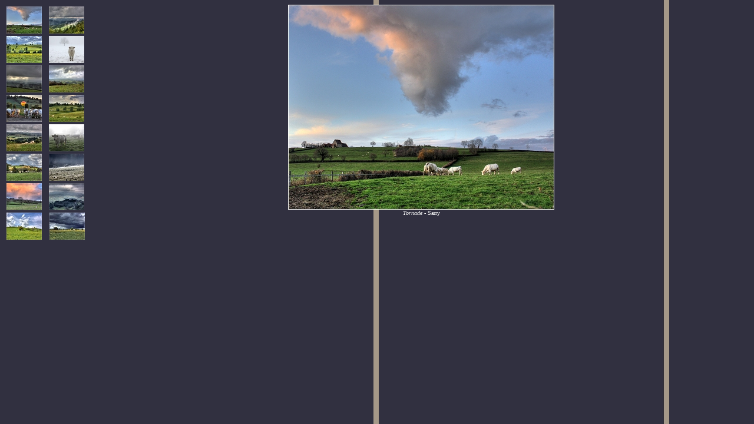

--- FILE ---
content_type: text/html
request_url: http://paulweusten.com/brionnaisfrset.htm
body_size: 312
content:
<!DOCTYPE HTML PUBLIC "-//W3C//DTD HTML 4.01 Frameset//EN" "http://www.w3.org/TR/html4/frameset.dtd">
<html>
<head>
<title>Untitled Document</title>
<meta http-equiv="Content-Type" content="text/html; charset=iso-8859-1">
</head>

<frameset cols="150,*" frameborder="NO" border="0" framespacing="0">
  <frame src="brionnaiskl.htm" name="brionnaiskl" scrolling="NO" noresize>
  <frame src="brionnais2.htm" name="brionnais2">
</frameset>
<noframes><body>
</body></noframes>
</html>


--- FILE ---
content_type: text/html
request_url: http://paulweusten.com/brionnaiskl.htm
body_size: 788
content:
<!DOCTYPE HTML PUBLIC "-//W3C//DTD HTML 4.01 Transitional//EN"
"http://www.w3.org/TR/html4/loose.dtd">
<html><head>
<title>content</title>
<meta http-equiv="Content-Type" content="text/html; charset=iso-8859-1">

<style type="text/css">
<!--
body {
	background-color: #313040;
	background-image: url();
}
body,td,th {
	color: #D19356;
}
a:link {
	color: #D19356;
	text-decoration: none;
}
a:visited {
	text-decoration: none;
	color: #D19356;
}
a:hover {
	text-decoration: none;
	color: #FBFC7D;
}
a:active {
	text-decoration: none;
	color: #D19356;
}
.style1 {
	font-family: Verdana;
	font-size: 12px;
	color: #FF8041;
	font-weight: bold;
}
-->
</style></head>


<body>
<table width="140" border="0">
  <tr>
    <td><a href="brionnais2.htm" target="brionnais2"><img src="images/brionnais/klsarry.jpg" width="60" height="46" border="0"></a></td>
    <td>&nbsp;</td>
    <td><a href="dun2.htm" target="brionnais2"><img src="images/brionnais/klMontagne%20de%20Dun.jpg" width="60" height="46" border="0"></a></td>
  </tr>
  <tr>
    <td><a href="poisson.htm" target="brionnais2"><img src="images/brionnais/klpoisson.jpg" width="60" height="46" border="0"></a></td>
    <td>&nbsp;</td>
    <td><a href="sneeuwkoe.htm" target="brionnais2"><img src="images/koeien/klsneeuwkoe.jpg" width="60" height="46" border="0"></a></td>
  </tr>
  <tr>
    <td><a href="prizy4.htm" target="brionnais2"><img src="images/brionnais/klprizy4.jpg" width="60" height="46" border="0"></a></td>
    <td>&nbsp;</td>
    <td><a href="prizy3.htm" target="brionnais2"><img src="images/brionnais/klprizy3.jpg" width="60" height="46" border="0"></a></td>
  </tr>
  <tr>
    <td><a href="oye2.htm" target="brionnais2"><img src="images/brionnais/kloye.jpg" width="60" height="46" border="0"></a></td>
    <td>&nbsp;</td>
    <td><a href="prizy1.htm" target="brionnais2"><img src="images/brionnais/klprizy1.jpg" width="60" height="46" border="0"></a></td>
  </tr>
  <tr>
    <td><a href="prizy2.htm" target="brionnais2"><img src="images/brionnais/klprizy2.jpg" width="60" height="46" border="0"></a></td>
    <td>&nbsp;</td>
    <td><a href="brossesdieu.htm" target="brionnais2"><img src="images/brionnais/klbrossesdieu.jpg" width="60" height="46" border="0"></a></td>
  </tr>
  <tr>
    <td><div align="center"><a href="oye3.htm" target="brionnais2"><img src="images/brionnais/kloye2.jpg" width="60" height="46" border="0"></a></div></td>
    <td>&nbsp;</td>
    <td><a href="rijpkoeien.htm" target="brionnais2"><img src="images/brionnais/klrijpkoeien.jpg" width="60" height="46" border="0"></a></td>
  </tr>
  <tr>
    <td><a href="cielrouge.htm" target="brionnais2"><img src="images/brionnais/klciel%20rouge%20Amanze.jpg" width="60" height="46" border="0"></a></td>
    <td>&nbsp;</td>
    <td><a href="sombre.htm" target="brionnais2"><img src="images/brionnais/klmontagne-de-dun.jpg" width="60" height="46" border="0"></a></td>
  </tr>
  <tr>
    <td><div align="center"><a href="cielblanc.htm" target="brionnais2"><img src="images/brionnais/klciel%20blanc%20Amanze.jpg" width="60" height="46" border="0"></a></div></td>
    <td>&nbsp;</td>
    <td><div align="center"><a href="orage.htm" target="brionnais2"><img src="images/brionnais/klorage.jpg" width="60" height="46" border="0"></a></div></td>
  </tr>
  <tr>
    <td>&nbsp;</td>
    <td>&nbsp;</td>
    <td>&nbsp;</td>
  </tr>
  <tr>
    <td>&nbsp;</td>
    <td>&nbsp;</td>
    <td>&nbsp;</td>
  </tr>
</table>
<p>&nbsp;</p>
<p><br>
 
<div align="left"></div>

</body>
</html>


--- FILE ---
content_type: text/html
request_url: http://paulweusten.com/brionnais2.htm
body_size: 700
content:
<html>

<head>
<script language=JavaScript>
<!--

//Disable right click script III- By Renigade (renigade@mediaone.net)
//For full source code, visit http://www.dynamicdrive.com

var message="";
///////////////////////////////////
function clickIE() {if (document.all) {(message);return false;}}
function clickNS(e) {if 
(document.layers||(document.getElementById&&!document.all)) {
if (e.which==2||e.which==3) {(message);return false;}}}
if (document.layers) 
{document.captureEvents(Event.MOUSEDOWN);document.onmousedown=clickNS;}
else{document.onmouseup=clickNS;document.oncontextmenu=clickIE;}

document.oncontextmenu=new Function("return false")
// --> 
</script>
</BODY>

<style type="text/css">
<!--
html {
	overflow-x: hidden;
	overflow-y: auto;
} 
-->
</style>
<style type="text/css">
<!--
body {
	background-color: #313040;
	background-image: url(images/background.jpg);
}
body,td,th {
	color: #FFFFFF;
}
.style17 {
	font-family: Verdana;
	font-size: 10px;
}
-->
</style>

</DIV>

<meta http-equiv="Content-Type" content="text/html; charset=iso-8859-1">
<td>  <div align="center"><img src="images/brionnais/sarry.jpg" width="452" height="348"><br>
  <span class="style17"><em>Tornade</em> - Sarry</span></div></td>